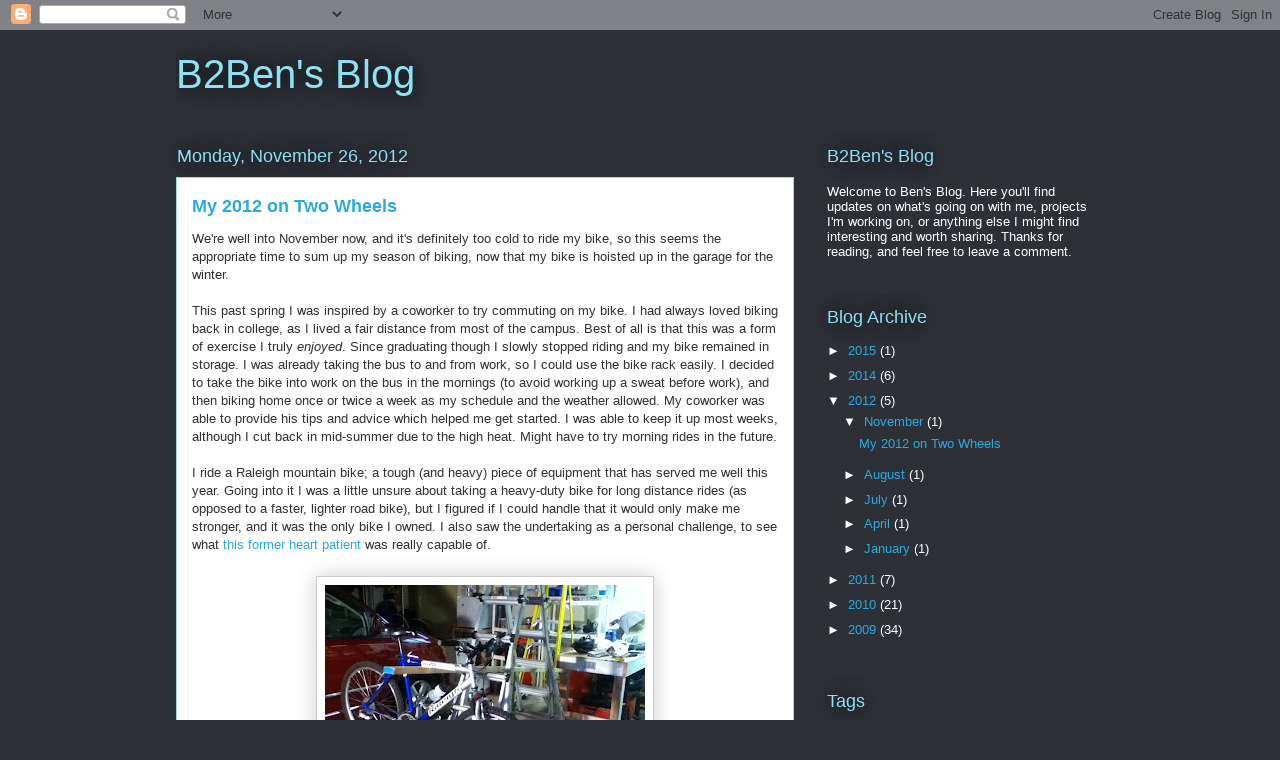

--- FILE ---
content_type: text/html; charset=utf-8
request_url: https://www.google.com/recaptcha/api2/aframe
body_size: 207
content:
<!DOCTYPE HTML><html><head><meta http-equiv="content-type" content="text/html; charset=UTF-8"></head><body><script nonce="xb-Jr45kZ8skWIlO48EIIQ">/** Anti-fraud and anti-abuse applications only. See google.com/recaptcha */ try{var clients={'sodar':'https://pagead2.googlesyndication.com/pagead/sodar?'};window.addEventListener("message",function(a){try{if(a.source===window.parent){var b=JSON.parse(a.data);var c=clients[b['id']];if(c){var d=document.createElement('img');d.src=c+b['params']+'&rc='+(localStorage.getItem("rc::a")?sessionStorage.getItem("rc::b"):"");window.document.body.appendChild(d);sessionStorage.setItem("rc::e",parseInt(sessionStorage.getItem("rc::e")||0)+1);localStorage.setItem("rc::h",'1769433131166');}}}catch(b){}});window.parent.postMessage("_grecaptcha_ready", "*");}catch(b){}</script></body></html>